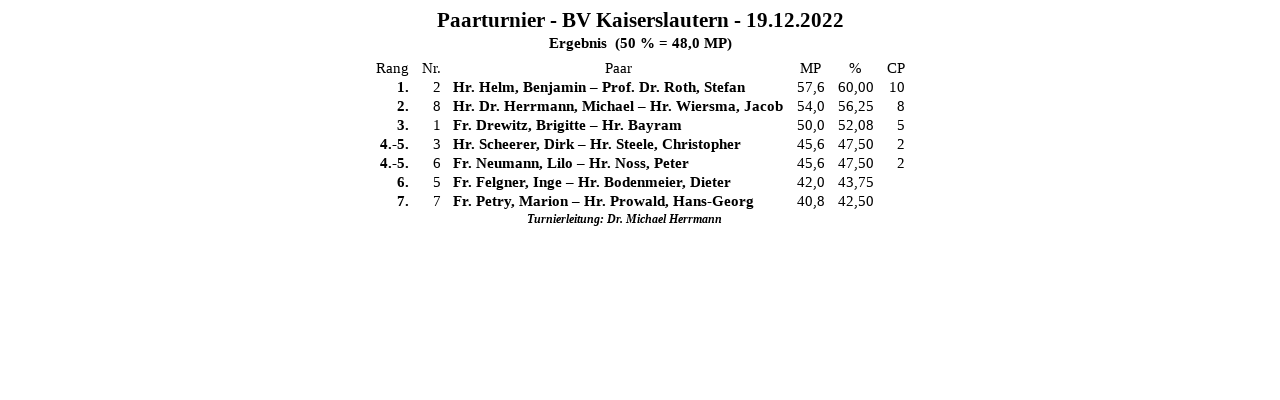

--- FILE ---
content_type: text/html
request_url: https://bridge-kl.de/data/html/2022/Dezember/2022-12-19/2022-12-19_Ergebnis.html
body_size: 1277
content:
<!DOCTYPE HTML PUBLIC "-//W3C//DTD HTML 4.01 Transitional//EN" "http://www.w3.org/TR/html4/loose.dtd">
<html>
    <head>
        <meta http-equiv="content-type" content="text/html; charset=ISO-8859-1"></meta>
        <meta http-equiv="expires" content="0"></meta>
        <meta name="author" content="RuderSyv 2.7.1"></meta>
        <meta name="copyright" content="&amp;copy;2009 Dirk Willecke, Germany, http://www.rudersyv.de"></meta>
        <meta name="licensee" content="Bridge-Verein Kaiserslautern e.V."></meta>
        <meta name="description" content="Paarturnier - BV Kaiserslautern - 19.12.2022 - Ergebnis"></meta>
        <title>Ergebnis - Paarturnier - BV Kaiserslautern - 19.12.2022</title><style type="text/css">
            body {font-family: serif; font-style: normal; font-weight: normal; font-size: 11pt;}
            td {vertical-align: baseline; font-family: serif; font-style: normal; font-weight: normal; font-size: 11pt; padding: 0.0pt 4.0pt 0.0pt 4.0pt;}
            th {font-family: serif; font-style: normal; font-weight: normal; font-size: 11pt; padding: 5.0pt 4.0pt 0.0pt 4.0pt;}
            .turnier {font-family: serif; font-style: normal; font-weight: bold; font-size: 16pt; text-align: center; margin-top: 0pt; margin-bottom: 0pt;}
            .ueberschrift {font-family: serif; font-style: normal; font-weight: bold; font-size: 11pt; padding-top: 11.0pt; text-align: center;}
            .ueberschriftnopadding {font-family: serif; font-style: normal; font-weight: bold; font-size: 11pt; padding: 0pt; padding-top: 0.0pt; text-align: center;}
            .gruppe {font-family: serif; font-style: normal; font-weight: bold; font-size: 11pt; padding: 0pt; padding-top: 0.0pt; text-align: center;}
            .korrektur {font-family: serif; font-style: italic; font-weight: normal; font-size: 9pt;}
            .nopadding {padding: 0pt;}
            .turnierleitung {font-family: serif; font-style: italic; font-weight: bold; font-size: 9pt; padding: 0pt;  padding-top: 0.0pt; text-align: center;}
            td.rang {font-weight: bold;}
            td.paar {font-family: serif; font-style: normal; font-weight: bold; font-size: 11pt; padding: 0.0pt 4.0pt 0.0pt 4.0pt;}
            sub, sup, .sub, .sup {position: relative; bottom: 1ex; font-size: 80%;}
        </style>
    </head>
    <body>
        <p class="turnier">
        Paarturnier - BV Kaiserslautern - 19.12.2022
        <table frame="void" align="center">
            <tbody><tr><th nowrap class="ueberschriftnopadding" colspan="6">Ergebnis&nbsp;&nbsp;(50 % = 48,0&nbsp;MP)</th></tr><tr><th nowrap align="center">Rang</th><th nowrap align="center">Nr.</th><th nowrap align="center">Paar</th><th nowrap align="center">MP</th><th nowrap align="center">%</th><th nowrap align="center">CP</th></tr><tr><td class="rang" align="right">1.</td><td align="right">2</td><td class="paar" align="left"><nobr>Hr. Helm, Benjamin</nobr> &ndash; <nobr>Prof. Dr. Roth, Stefan</nobr></td><td align="right"><nobr>57,6</nobr></td><td align="right"><nobr>60,00</nobr></td><td align="right">10</td></tr>
            <tr><td class="rang" align="right">2.</td><td align="right">8</td><td class="paar" align="left"><nobr>Hr. Dr. Herrmann, Michael</nobr> &ndash; <nobr>Hr. Wiersma, Jacob</nobr></td><td align="right"><nobr>54,0</nobr></td><td align="right"><nobr>56,25</nobr></td><td align="right">8</td></tr>
            <tr><td class="rang" align="right">3.</td><td align="right">1</td><td class="paar" align="left"><nobr>Fr. Drewitz, Brigitte</nobr> &ndash; <nobr>Hr. Bayram</nobr></td><td align="right"><nobr>50,0</nobr></td><td align="right"><nobr>52,08</nobr></td><td align="right">5</td></tr>
            <tr><td class="rang" align="right"><nobr>4.-5.</nobr></td><td align="right">3</td><td class="paar" align="left"><nobr>Hr. Scheerer, Dirk</nobr> &ndash; <nobr>Hr. Steele, Christopher</nobr></td><td align="right"><nobr>45,6</nobr></td><td align="right"><nobr>47,50</nobr></td><td align="right">2</td></tr>
            <tr><td class="rang" align="right"><nobr>4.-5.</nobr></td><td align="right">6</td><td class="paar" align="left"><nobr>Fr. Neumann, Lilo</nobr> &ndash; <nobr>Hr. Noss, Peter</nobr></td><td align="right"><nobr>45,6</nobr></td><td align="right"><nobr>47,50</nobr></td><td align="right">2</td></tr>
            <tr><td class="rang" align="right">6.</td><td align="right">5</td><td class="paar" align="left"><nobr>Fr. Felgner, Inge</nobr> &ndash; <nobr>Hr. Bodenmeier, Dieter</nobr></td><td align="right"><nobr>42,0</nobr></td><td align="right"><nobr>43,75</nobr></td><td align="right"></td></tr>
            <tr><td class="rang" align="right">7.</td><td align="right">7</td><td class="paar" align="left"><nobr>Fr. Petry, Marion</nobr> &ndash; <nobr>Hr. Prowald, Hans-Georg</nobr></td><td align="right"><nobr>40,8</nobr></td><td align="right"><nobr>42,50</nobr></td><td align="right"></td></tr>
</tbody><tr><td class="turnierleitung" colspan="5">Turnierleitung: Dr. Michael Herrmann</td></tr></table></body></html>

